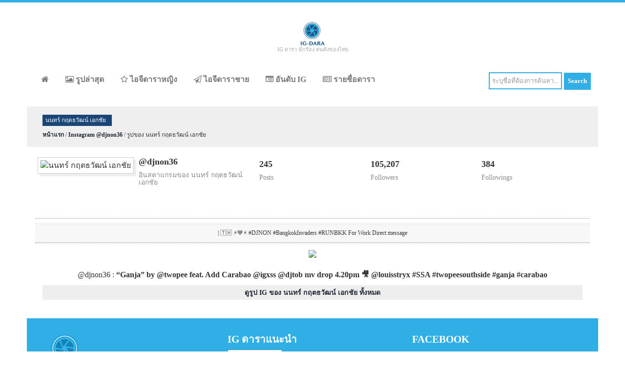

--- FILE ---
content_type: text/html; charset=UTF-8
request_url: https://ig-dara.com/show/instagram/1423849295/2171574750378344469
body_size: 3722
content:
  
<!DOCTYPE HTML>
<html>
<head>
<title>รูปจาก Instagram นนทร์ กฤตธวัฒน์ เอกชัย</title>
<meta name="cf-2fa-verify" content="de27a733e8e04cb">
<meta name="viewport" content="width=device-width, initial-scale=1" />
<meta charset="UTF-8" />
<meta http-equiv="Content-Type" content="text/html; charset=UTF-8" />
<meta name="description" content="instagram ดารา เช็ค รูปดารา ล่าสุด ภาพสวยๆ จาก instagram ดารา รวม อินสตาแกรมดารา มากมาย ติดตาม instagram ดารา ที่คุณชื่นชอบ อินสตาแกรมดารา อัพเดทที่นี่" />
<meta name="keywords" content="IG ดารา, instagram ดารา, อินสตาแกรมดารา, อินสตาแกรม ดารา, instagram ดารา, instagram นักร้อง, อินสตาแกรมดาราไทย, อินสตาแกรมคนดัง, อินสตาแกรมนักร้อง, อินสตาแกรมคนดังไทย" />
<meta name="geo.region" content="TH" />
<meta name="geo.position" content="15.870032;100.992541" />
<meta name="ICBM" content="15.870032, 100.992541" />
<link rel="shortcut icon" href="/images/ico/ig-dara-icon.ico" type="image/x-icon" />
<link rel="icon" href="/images/ico/ig-dara-icon.ico" type="image/x-icon" />
<link rel="apple-touch-icon" href="/images/logo/ig-dara-apple-touch-icon.png" />
<link rel="apple-touch-icon" sizes="72x72" href="/images/logo/ig-dara-apple-touch-icon-72x72.png" />
<link rel="apple-touch-icon" sizes="114x114" href="/images/logo/ig-dara-apple-touch-icon-114x114.png" />
<link href="/css/bootstrap.css" rel="stylesheet" type="text/css" media="all" />
<link href="/css/font-awesome.css" rel="stylesheet" type="text/css" media="all" />
<link href="/css/style-min.css?v=3" rel="stylesheet" type="text/css" media="all" />
<link href="/css/color-blue.css?v=2" rel="stylesheet" type="text/css" media="all" />
<link href="/css/responsive.css" rel="stylesheet" type="text/css" media="all" />

<style>
            .title-header{font-size:12px!important;}
        </style>
<script async src="//pagead2.googlesyndication.com/pagead/js/adsbygoogle.js"></script>
<script>
             (adsbygoogle = window.adsbygoogle || []).push({
                  google_ad_client: "ca-pub-7835483996280362",
                  enable_page_level_ads: true
             });
        </script>
<script src="/js/jquery.min.js"></script>
<script async src="https://pagead2.googlesyndication.com/pagead/js/adsbygoogle.js?client=ca-pub-2304997136251542" crossorigin="anonymous"></script><script async src="https://pagead2.googlesyndication.com/pagead/js/adsbygoogle.js?client=ca-pub-2304997136251542" crossorigin="anonymous"></script><script async src="https://pagead2.googlesyndication.com/pagead/js/adsbygoogle.js?client=ca-pub-2304997136251542" crossorigin="anonymous"></script><script async src="https://pagead2.googlesyndication.com/pagead/js/adsbygoogle.js?client=ca-pub-2304997136251542" crossorigin="anonymous"></script><script async src="https://pagead2.googlesyndication.com/pagead/js/adsbygoogle.js?client=ca-pub-2304997136251542" crossorigin="anonymous"></script><script async src="https://pagead2.googlesyndication.com/pagead/js/adsbygoogle.js?client=ca-pub-2304997136251542" crossorigin="anonymous"></script><script async src="https://pagead2.googlesyndication.com/pagead/js/adsbygoogle.js?client=ca-pub-2304997136251542" crossorigin="anonymous"></script></head>
<body>

<div class="top-cbar"></div>

<div class="container h1-holder"></div>
<div class="wrapper">

<div class="header">
<div class="container header_top">
<div class="logo">
<a href="/"><img src="/images/logo/ig-dara-logo.png" alt="ข้อมูล IG ดารา นักร้อง คนดังของไทย" title="ข้อมูล IG ดารา นักร้อง คนดังของไทย" style="height:50px;" /></a>
<div class="logo-text">IG ดารา นักร้อง คนดังของไทย</div>
</div>
<div class="clearfix"> </div>
</div>
<div class="container menu-holder">
<div class="menu">
<span class="tog">
<a class="toggleMenu" href="#">
<img src="/images/nav_icon.png" style="background:#30AEE6;" alt="Open menu" title="Open menu" />
<img src="/images/nav_close.png" style="background:#30AEE6;display:none;" alt="Close menu" title="Close menu" />
</a>
</span>
<ul class="nav" id="nav">
<li><a href="/" title="หน้าแรก"><i class="fa fa-home"></i></a></li>
<li><a href="/instagram-now" title="รูปล่าสุด"><i class="fa fa-picture-o"></i> รูปล่าสุด</a></li>
<li><a href="/instagram-female" title="ไอจีดาราหญิง"><i class="fa fa-star-o"></i> ไอจีดาราหญิง</a></li>
<li><a href="/instagram-male" title="ไอจีดาราชาย"><i class="fa fa-paper-plane-o"></i> ไอจีดาราชาย</a></li>
<li><a href="/ranking" title="อันดับ IG"><i class="fa fa-list-alt"></i> อันดับ IG</a></li>
<li><a href="/list" title="รายชื่อดารา"><i class="fa fa-newspaper-o"></i> รายชื่อดารา</a></li>
<div class="clearfix"></div>
</ul>
</div>

<div class="pull-right search-holder">
<form action="/search" method="post">
<input name="txtsearch" class="search-box" type="text" value="ระบุชื่อที่ต้องการค้นหา..." onfocus="if (this.value === 'ระบุชื่อที่ต้องการค้นหา...') {this.value = '';}" onblur="if (this.value === '') {this.value = 'ระบุชื่อที่ต้องการค้นหา...';}" />
<input type="submit" value="Search" class="search-button" />
</form>
</div>
<div class="clearfix"> </div>
</div>
</div>
</div>

<div class="main">
<div class="container content_middle bg-g">
<h2 class="title-header">นนทร์ กฤตธวัฒน์ เอกชัย</h2>
<p class="text-v-small"><a href="/"><b>หน้าแรก</b></a> / <a href="/instagram/นนทร์-กฤตธวัฒน์-เอกชัย/1423849295"><b>Instagram @djnon36</b></a> / รูปของ นนทร์ กฤตธวัฒน์ เอกชัย</p>
</div>
<div class="container content_middle bg-w">
<div class="row info-holder">
<div class="ig-holder-a">
<div class="small-pix-holder">
<img class="p-100" src="https://thailandsuperstar.com/images/pix/1423849295.jpg" title="นนทร์ กฤตธวัฒน์ เอกชัย" alt="นนทร์ กฤตธวัฒน์ เอกชัย" />
<p class="alias"></p>
</div>
<h4><strong>@djnon36</strong></h4>
<h5 class="tx888">อินสตาแกรมของ นนทร์ กฤตธวัฒน์ เอกชัย</h5>
</div>
<div class="ig-holder-b">
<h4><strong>245</strong></h4>
<h5 class="tx888">Posts</h5>
</div>
<div class="ig-holder-b">
<h4><strong>105,207</strong></h4>
<h5 class="tx888">Followers</h5>
</div>
<div class="ig-holder-b">
<h4><strong>384</strong></h4>
<h5 class="tx888">Followings</h5>
</div>
<div class="clearfix"></div>
<div class="d-line"></div>
<div class="bio-desc"><b></b> | 🇹🇭 ⚡️💙⚡️ #DJNON #BangkokInvaders #RUNBKK For Work Direct message</div>
<div class="clearfix"></div>
<div class="d-line"></div>
</div>
<div style="text-align: center;">
<div class="show-pix-holder" style="width:100%">
<style>.instagram-media{margin:auto !important;border:none!important;}</style>
<center>
<div id="mediaLoading">
<img src="https://thailandsuperstar.com/images/pix/1423849295/T_2171574750378344469.jpg" /><br/>
<br/>@djnon36 : <strong>“Ganja” by @twopee feat. Add Carabao @igxss @djtob mv drop 4.20pm 🎥 @louisstryx #SSA #twopeesouthside #ganja #carabao</strong><br/>
</div>
</center>
</div>
<div class="clearfix"></div>
<div class="l-fn" style="text-align: center;"><a href="/instagram/นนทร์-กฤตธวัฒน์-เอกชัย/1423849295">ดูรูป IG ของ นนทร์ กฤตธวัฒน์ เอกชัย ทั้งหมด</a></div>
<div id="fb-root"></div>
<script>(function(d, s, id) {
                  var js, fjs = d.getElementsByTagName(s)[0];
                  if (d.getElementById(id)) return;
                  js = d.createElement(s); js.id = id;
                  js.src = 'https://connect.facebook.net/en_US/sdk.js#xfbml=1&version=v2.12&appId=886076168125369';
                  fjs.parentNode.insertBefore(js, fjs);
                }(document, 'script', 'facebook-jssdk'));</script>
<div class="fb-comments" data-width="100%" data-numposts="5"></div>
</div>
</div>
</div> <div class="container footer">
<div class="footer_top">
<div class="row">
<div class="col-md-4 footer_grid" id="f-col1">
<img src="/images/logo/ig-dara-logo-g.png" style="margin-bottom:10px;" />
<p>
ไอจีดาราเป็นเว็บไซต์ ที่ช่วยให้ท่านติดตามข้อมูล IG ดารา นักร้องนักแสดง โดยไม่ต้องลงโปรแกรม เว็บนี้จะช่วยให้ท่านสามารถติดตามข้อมูลดาราที่สนใจได้อย่างสะดวกง่ายดาย จาก Instagram ดารา หญิง ชาย นักร้อง และคนดังอีกมากมาย </p>
<br/>
<h4>Stay In Touch!</h4>
<ul class="social">
<li><a href="https://www.facebook.com/IG.Thailand.SuperStar" target="_blank"> <i class="fb"> </i> </a></li>
</ul>
</div>
<div class="col-md-4 footer_grid" id="f-col2">
<h4>IG ดาราแนะนำ</h4>
<div class="pst-ftr-sngl">
<a href="/instagram/ยอร์ช-ยงศิลป์/203689861" target="_blank" class="lefty pst-ftr-img pull-left"><img class="pix-ft" src="https://thailandsuperstar.com/images/pix/203689861.jpg" alt="ยอร์ช ยงศิลป์" title="ยอร์ช ยงศิลป์" /></a>
<a href="/instagram/ยอร์ช-ยงศิลป์/203689861" target="_blank"><h5>ยอร์ช ยงศิลป์</h5></a><br/>
<h6 class="pull-left">
<span><i class="fa fa-picture-o"></i>Post : 26</span>
<br/>
<span class="footer-text-pix-span"><i class="fa fa-heart"></i>Followers : 1,701,836</span>
</h6>
</div>
<div class="clearfix"> </div>
<div class="pst-ftr-sngl">
<a href="/instagram/มิ้นท์-ภัทรศยา/10103407" target="_blank" class="lefty pst-ftr-img pull-left"><img class="pix-ft" src="https://thailandsuperstar.com/images/pix/10103407.jpg" alt="มิ้นท์ ภัทรศยา" title="มิ้นท์ ภัทรศยา" /></a>
<a href="/instagram/มิ้นท์-ภัทรศยา/10103407" target="_blank"><h5>มิ้นท์ ภัทรศยา</h5></a><br/>
<h6 class="pull-left">
<span><i class="fa fa-picture-o"></i>Post : 861</span>
<br/>
<span class="footer-text-pix-span"><i class="fa fa-heart"></i>Followers : 263,077</span>
</h6>
</div>
<div class="clearfix"> </div>
<div class="pst-ftr-sngl">
<a href="/instagram/จุ๊บ-วุฒินันท์/20680284" target="_blank" class="lefty pst-ftr-img pull-left"><img class="pix-ft" src="https://thailandsuperstar.com/images/pix/20680284.jpg" alt="จุ๊บ วุฒินันท์" title="จุ๊บ วุฒินันท์" /></a>
<a href="/instagram/จุ๊บ-วุฒินันท์/20680284" target="_blank"><h5>จุ๊บ วุฒินันท์</h5></a><br/>
<h6 class="pull-left">
<span><i class="fa fa-picture-o"></i>Post : 4,129</span>
<br/>
<span class="footer-text-pix-span"><i class="fa fa-heart"></i>Followers : 54,159</span>
</h6>
</div>
<div class="clearfix"> </div>
</div>
<div class="col-md-4 footer_grid" id="f-col3">
<h4>Facebook</h4>
<iframe src="https://www.facebook.com/plugins/page.php?href=https%3A%2F%2Fwww.facebook.com%2FIG.Thailand.SuperStar%2F&tabs&width=300&height=250&small_header=false&adapt_container_width=false&hide_cover=false&show_facepile=true&appId=886076168125369" width="300" height="250" style="border:none;overflow:hidden" scrolling="no" frameborder="0" allowTransparency="true"></iframe>
</div>
</div>
</div>
<div class="footer_bottom">
<div class="copy">
<p>สงวนลิขสิทธิ์ ©2016 - 2023 โดย ig-dara.com | ไอจีดารา นักแสดง นักร้อง และคนดังในประเทศไทย</p>
<p>API Powered by <a href="http://thailandsuperstar.com" target="_blank">thailandsuperstar.com</a></p>
<p>Instagram is a registered trademark of Instagram, inc. </p>
</div>
<div class="clearfix"> </div>
</div>
</div>
<script src="/js/script.js"></script>
<script type="text/javascript" src="/js/responsive-nav.js"></script>

<script async src="https://www.googletagmanager.com/gtag/js?id=UA-27116901-16"></script>
<script>
              window.dataLayer = window.dataLayer || [];
              function gtag(){dataLayer.push(arguments);}
              gtag('js', new Date());

              gtag('config', 'UA-27116901-16');
            </script>
<script defer src="https://static.cloudflareinsights.com/beacon.min.js/vcd15cbe7772f49c399c6a5babf22c1241717689176015" integrity="sha512-ZpsOmlRQV6y907TI0dKBHq9Md29nnaEIPlkf84rnaERnq6zvWvPUqr2ft8M1aS28oN72PdrCzSjY4U6VaAw1EQ==" data-cf-beacon='{"version":"2024.11.0","token":"82e5576f722046f3a277e2f145c77b6e","r":1,"server_timing":{"name":{"cfCacheStatus":true,"cfEdge":true,"cfExtPri":true,"cfL4":true,"cfOrigin":true,"cfSpeedBrain":true},"location_startswith":null}}' crossorigin="anonymous"></script>
</body>
</html> 

--- FILE ---
content_type: text/html; charset=utf-8
request_url: https://www.google.com/recaptcha/api2/aframe
body_size: 267
content:
<!DOCTYPE HTML><html><head><meta http-equiv="content-type" content="text/html; charset=UTF-8"></head><body><script nonce="UuPy8LeJhi05LOatjJGygA">/** Anti-fraud and anti-abuse applications only. See google.com/recaptcha */ try{var clients={'sodar':'https://pagead2.googlesyndication.com/pagead/sodar?'};window.addEventListener("message",function(a){try{if(a.source===window.parent){var b=JSON.parse(a.data);var c=clients[b['id']];if(c){var d=document.createElement('img');d.src=c+b['params']+'&rc='+(localStorage.getItem("rc::a")?sessionStorage.getItem("rc::b"):"");window.document.body.appendChild(d);sessionStorage.setItem("rc::e",parseInt(sessionStorage.getItem("rc::e")||0)+1);localStorage.setItem("rc::h",'1769345474231');}}}catch(b){}});window.parent.postMessage("_grecaptcha_ready", "*");}catch(b){}</script></body></html>